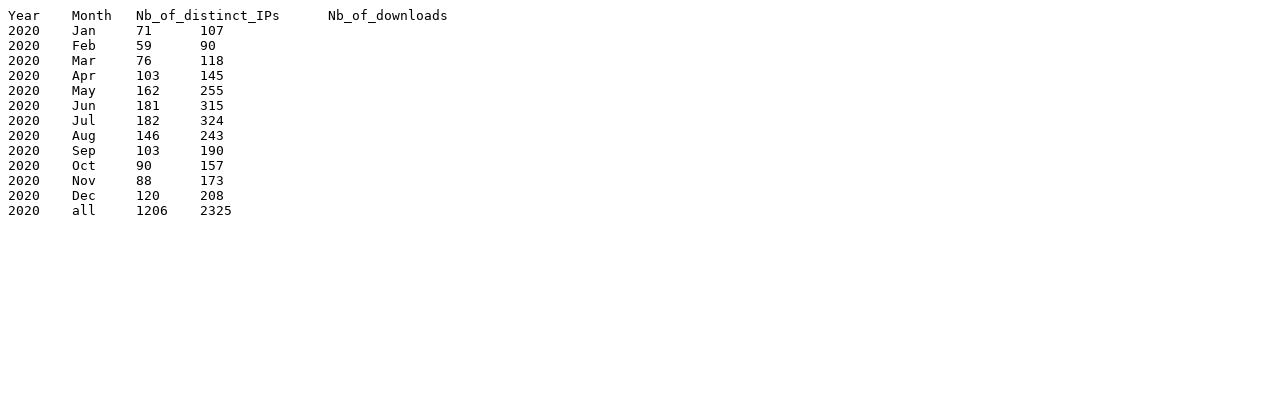

--- FILE ---
content_type: text/plain
request_url: https://bioconductor.org/packages/stats/data-annotation/BSgenome.Hsapiens.UCSC.hg19.masked/BSgenome.Hsapiens.UCSC.hg19.masked_2020_stats.tab
body_size: 199
content:
Year	Month	Nb_of_distinct_IPs	Nb_of_downloads
2020	Jan	71	107
2020	Feb	59	90
2020	Mar	76	118
2020	Apr	103	145
2020	May	162	255
2020	Jun	181	315
2020	Jul	182	324
2020	Aug	146	243
2020	Sep	103	190
2020	Oct	90	157
2020	Nov	88	173
2020	Dec	120	208
2020	all	1206	2325